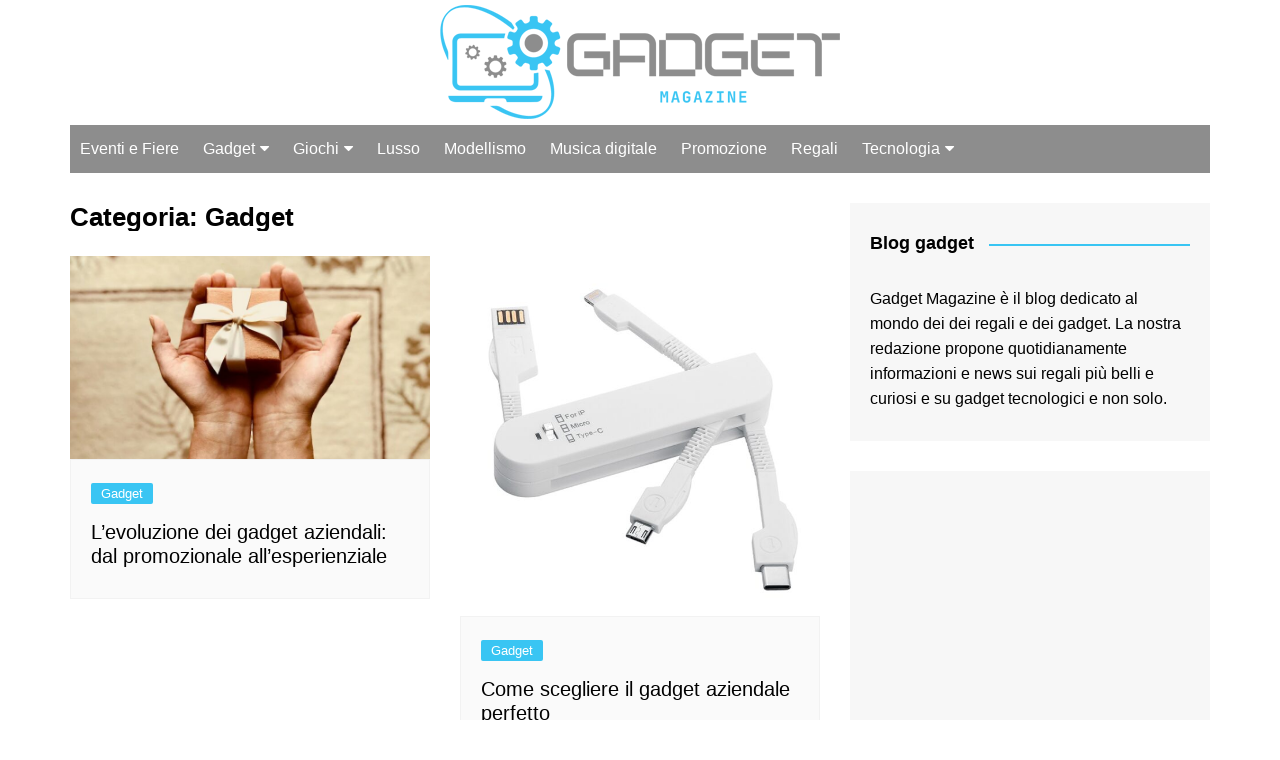

--- FILE ---
content_type: text/html; charset=UTF-8
request_url: https://gadgetmagazine.it/category/gadget/
body_size: 11383
content:
		<!doctype html>
		<html lang="it-IT">
				<head>
			<meta charset="UTF-8">
			<meta name="viewport" content="width=device-width, initial-scale=1">
			<link rel="profile" href="https://gmpg.org/xfn/11">
			<title>Gadget &#8211; Gadget Magazine</title>
<meta name='robots' content='max-image-preview:large' />
<link rel="alternate" type="application/rss+xml" title="Gadget Magazine &raquo; Feed" href="https://gadgetmagazine.it/feed/" />
<link rel="alternate" type="application/rss+xml" title="Gadget Magazine &raquo; Gadget Feed della categoria" href="https://gadgetmagazine.it/category/gadget/feed/" />
<style id='wp-img-auto-sizes-contain-inline-css' type='text/css'>
img:is([sizes=auto i],[sizes^="auto," i]){contain-intrinsic-size:3000px 1500px}
/*# sourceURL=wp-img-auto-sizes-contain-inline-css */
</style>
<style id='wp-emoji-styles-inline-css' type='text/css'>

	img.wp-smiley, img.emoji {
		display: inline !important;
		border: none !important;
		box-shadow: none !important;
		height: 1em !important;
		width: 1em !important;
		margin: 0 0.07em !important;
		vertical-align: -0.1em !important;
		background: none !important;
		padding: 0 !important;
	}
/*# sourceURL=wp-emoji-styles-inline-css */
</style>
<style id='wp-block-library-inline-css' type='text/css'>
:root{--wp-block-synced-color:#7a00df;--wp-block-synced-color--rgb:122,0,223;--wp-bound-block-color:var(--wp-block-synced-color);--wp-editor-canvas-background:#ddd;--wp-admin-theme-color:#007cba;--wp-admin-theme-color--rgb:0,124,186;--wp-admin-theme-color-darker-10:#006ba1;--wp-admin-theme-color-darker-10--rgb:0,107,160.5;--wp-admin-theme-color-darker-20:#005a87;--wp-admin-theme-color-darker-20--rgb:0,90,135;--wp-admin-border-width-focus:2px}@media (min-resolution:192dpi){:root{--wp-admin-border-width-focus:1.5px}}.wp-element-button{cursor:pointer}:root .has-very-light-gray-background-color{background-color:#eee}:root .has-very-dark-gray-background-color{background-color:#313131}:root .has-very-light-gray-color{color:#eee}:root .has-very-dark-gray-color{color:#313131}:root .has-vivid-green-cyan-to-vivid-cyan-blue-gradient-background{background:linear-gradient(135deg,#00d084,#0693e3)}:root .has-purple-crush-gradient-background{background:linear-gradient(135deg,#34e2e4,#4721fb 50%,#ab1dfe)}:root .has-hazy-dawn-gradient-background{background:linear-gradient(135deg,#faaca8,#dad0ec)}:root .has-subdued-olive-gradient-background{background:linear-gradient(135deg,#fafae1,#67a671)}:root .has-atomic-cream-gradient-background{background:linear-gradient(135deg,#fdd79a,#004a59)}:root .has-nightshade-gradient-background{background:linear-gradient(135deg,#330968,#31cdcf)}:root .has-midnight-gradient-background{background:linear-gradient(135deg,#020381,#2874fc)}:root{--wp--preset--font-size--normal:16px;--wp--preset--font-size--huge:42px}.has-regular-font-size{font-size:1em}.has-larger-font-size{font-size:2.625em}.has-normal-font-size{font-size:var(--wp--preset--font-size--normal)}.has-huge-font-size{font-size:var(--wp--preset--font-size--huge)}.has-text-align-center{text-align:center}.has-text-align-left{text-align:left}.has-text-align-right{text-align:right}.has-fit-text{white-space:nowrap!important}#end-resizable-editor-section{display:none}.aligncenter{clear:both}.items-justified-left{justify-content:flex-start}.items-justified-center{justify-content:center}.items-justified-right{justify-content:flex-end}.items-justified-space-between{justify-content:space-between}.screen-reader-text{border:0;clip-path:inset(50%);height:1px;margin:-1px;overflow:hidden;padding:0;position:absolute;width:1px;word-wrap:normal!important}.screen-reader-text:focus{background-color:#ddd;clip-path:none;color:#444;display:block;font-size:1em;height:auto;left:5px;line-height:normal;padding:15px 23px 14px;text-decoration:none;top:5px;width:auto;z-index:100000}html :where(.has-border-color){border-style:solid}html :where([style*=border-top-color]){border-top-style:solid}html :where([style*=border-right-color]){border-right-style:solid}html :where([style*=border-bottom-color]){border-bottom-style:solid}html :where([style*=border-left-color]){border-left-style:solid}html :where([style*=border-width]){border-style:solid}html :where([style*=border-top-width]){border-top-style:solid}html :where([style*=border-right-width]){border-right-style:solid}html :where([style*=border-bottom-width]){border-bottom-style:solid}html :where([style*=border-left-width]){border-left-style:solid}html :where(img[class*=wp-image-]){height:auto;max-width:100%}:where(figure){margin:0 0 1em}html :where(.is-position-sticky){--wp-admin--admin-bar--position-offset:var(--wp-admin--admin-bar--height,0px)}@media screen and (max-width:600px){html :where(.is-position-sticky){--wp-admin--admin-bar--position-offset:0px}}

/*# sourceURL=wp-block-library-inline-css */
</style><style id='global-styles-inline-css' type='text/css'>
:root{--wp--preset--aspect-ratio--square: 1;--wp--preset--aspect-ratio--4-3: 4/3;--wp--preset--aspect-ratio--3-4: 3/4;--wp--preset--aspect-ratio--3-2: 3/2;--wp--preset--aspect-ratio--2-3: 2/3;--wp--preset--aspect-ratio--16-9: 16/9;--wp--preset--aspect-ratio--9-16: 9/16;--wp--preset--color--black: #000000;--wp--preset--color--cyan-bluish-gray: #abb8c3;--wp--preset--color--white: #ffffff;--wp--preset--color--pale-pink: #f78da7;--wp--preset--color--vivid-red: #cf2e2e;--wp--preset--color--luminous-vivid-orange: #ff6900;--wp--preset--color--luminous-vivid-amber: #fcb900;--wp--preset--color--light-green-cyan: #7bdcb5;--wp--preset--color--vivid-green-cyan: #00d084;--wp--preset--color--pale-cyan-blue: #8ed1fc;--wp--preset--color--vivid-cyan-blue: #0693e3;--wp--preset--color--vivid-purple: #9b51e0;--wp--preset--gradient--vivid-cyan-blue-to-vivid-purple: linear-gradient(135deg,rgb(6,147,227) 0%,rgb(155,81,224) 100%);--wp--preset--gradient--light-green-cyan-to-vivid-green-cyan: linear-gradient(135deg,rgb(122,220,180) 0%,rgb(0,208,130) 100%);--wp--preset--gradient--luminous-vivid-amber-to-luminous-vivid-orange: linear-gradient(135deg,rgb(252,185,0) 0%,rgb(255,105,0) 100%);--wp--preset--gradient--luminous-vivid-orange-to-vivid-red: linear-gradient(135deg,rgb(255,105,0) 0%,rgb(207,46,46) 100%);--wp--preset--gradient--very-light-gray-to-cyan-bluish-gray: linear-gradient(135deg,rgb(238,238,238) 0%,rgb(169,184,195) 100%);--wp--preset--gradient--cool-to-warm-spectrum: linear-gradient(135deg,rgb(74,234,220) 0%,rgb(151,120,209) 20%,rgb(207,42,186) 40%,rgb(238,44,130) 60%,rgb(251,105,98) 80%,rgb(254,248,76) 100%);--wp--preset--gradient--blush-light-purple: linear-gradient(135deg,rgb(255,206,236) 0%,rgb(152,150,240) 100%);--wp--preset--gradient--blush-bordeaux: linear-gradient(135deg,rgb(254,205,165) 0%,rgb(254,45,45) 50%,rgb(107,0,62) 100%);--wp--preset--gradient--luminous-dusk: linear-gradient(135deg,rgb(255,203,112) 0%,rgb(199,81,192) 50%,rgb(65,88,208) 100%);--wp--preset--gradient--pale-ocean: linear-gradient(135deg,rgb(255,245,203) 0%,rgb(182,227,212) 50%,rgb(51,167,181) 100%);--wp--preset--gradient--electric-grass: linear-gradient(135deg,rgb(202,248,128) 0%,rgb(113,206,126) 100%);--wp--preset--gradient--midnight: linear-gradient(135deg,rgb(2,3,129) 0%,rgb(40,116,252) 100%);--wp--preset--font-size--small: 16px;--wp--preset--font-size--medium: 28px;--wp--preset--font-size--large: 32px;--wp--preset--font-size--x-large: 42px;--wp--preset--font-size--larger: 38px;--wp--preset--spacing--20: 0.44rem;--wp--preset--spacing--30: 0.67rem;--wp--preset--spacing--40: 1rem;--wp--preset--spacing--50: 1.5rem;--wp--preset--spacing--60: 2.25rem;--wp--preset--spacing--70: 3.38rem;--wp--preset--spacing--80: 5.06rem;--wp--preset--shadow--natural: 6px 6px 9px rgba(0, 0, 0, 0.2);--wp--preset--shadow--deep: 12px 12px 50px rgba(0, 0, 0, 0.4);--wp--preset--shadow--sharp: 6px 6px 0px rgba(0, 0, 0, 0.2);--wp--preset--shadow--outlined: 6px 6px 0px -3px rgb(255, 255, 255), 6px 6px rgb(0, 0, 0);--wp--preset--shadow--crisp: 6px 6px 0px rgb(0, 0, 0);}:where(.is-layout-flex){gap: 0.5em;}:where(.is-layout-grid){gap: 0.5em;}body .is-layout-flex{display: flex;}.is-layout-flex{flex-wrap: wrap;align-items: center;}.is-layout-flex > :is(*, div){margin: 0;}body .is-layout-grid{display: grid;}.is-layout-grid > :is(*, div){margin: 0;}:where(.wp-block-columns.is-layout-flex){gap: 2em;}:where(.wp-block-columns.is-layout-grid){gap: 2em;}:where(.wp-block-post-template.is-layout-flex){gap: 1.25em;}:where(.wp-block-post-template.is-layout-grid){gap: 1.25em;}.has-black-color{color: var(--wp--preset--color--black) !important;}.has-cyan-bluish-gray-color{color: var(--wp--preset--color--cyan-bluish-gray) !important;}.has-white-color{color: var(--wp--preset--color--white) !important;}.has-pale-pink-color{color: var(--wp--preset--color--pale-pink) !important;}.has-vivid-red-color{color: var(--wp--preset--color--vivid-red) !important;}.has-luminous-vivid-orange-color{color: var(--wp--preset--color--luminous-vivid-orange) !important;}.has-luminous-vivid-amber-color{color: var(--wp--preset--color--luminous-vivid-amber) !important;}.has-light-green-cyan-color{color: var(--wp--preset--color--light-green-cyan) !important;}.has-vivid-green-cyan-color{color: var(--wp--preset--color--vivid-green-cyan) !important;}.has-pale-cyan-blue-color{color: var(--wp--preset--color--pale-cyan-blue) !important;}.has-vivid-cyan-blue-color{color: var(--wp--preset--color--vivid-cyan-blue) !important;}.has-vivid-purple-color{color: var(--wp--preset--color--vivid-purple) !important;}.has-black-background-color{background-color: var(--wp--preset--color--black) !important;}.has-cyan-bluish-gray-background-color{background-color: var(--wp--preset--color--cyan-bluish-gray) !important;}.has-white-background-color{background-color: var(--wp--preset--color--white) !important;}.has-pale-pink-background-color{background-color: var(--wp--preset--color--pale-pink) !important;}.has-vivid-red-background-color{background-color: var(--wp--preset--color--vivid-red) !important;}.has-luminous-vivid-orange-background-color{background-color: var(--wp--preset--color--luminous-vivid-orange) !important;}.has-luminous-vivid-amber-background-color{background-color: var(--wp--preset--color--luminous-vivid-amber) !important;}.has-light-green-cyan-background-color{background-color: var(--wp--preset--color--light-green-cyan) !important;}.has-vivid-green-cyan-background-color{background-color: var(--wp--preset--color--vivid-green-cyan) !important;}.has-pale-cyan-blue-background-color{background-color: var(--wp--preset--color--pale-cyan-blue) !important;}.has-vivid-cyan-blue-background-color{background-color: var(--wp--preset--color--vivid-cyan-blue) !important;}.has-vivid-purple-background-color{background-color: var(--wp--preset--color--vivid-purple) !important;}.has-black-border-color{border-color: var(--wp--preset--color--black) !important;}.has-cyan-bluish-gray-border-color{border-color: var(--wp--preset--color--cyan-bluish-gray) !important;}.has-white-border-color{border-color: var(--wp--preset--color--white) !important;}.has-pale-pink-border-color{border-color: var(--wp--preset--color--pale-pink) !important;}.has-vivid-red-border-color{border-color: var(--wp--preset--color--vivid-red) !important;}.has-luminous-vivid-orange-border-color{border-color: var(--wp--preset--color--luminous-vivid-orange) !important;}.has-luminous-vivid-amber-border-color{border-color: var(--wp--preset--color--luminous-vivid-amber) !important;}.has-light-green-cyan-border-color{border-color: var(--wp--preset--color--light-green-cyan) !important;}.has-vivid-green-cyan-border-color{border-color: var(--wp--preset--color--vivid-green-cyan) !important;}.has-pale-cyan-blue-border-color{border-color: var(--wp--preset--color--pale-cyan-blue) !important;}.has-vivid-cyan-blue-border-color{border-color: var(--wp--preset--color--vivid-cyan-blue) !important;}.has-vivid-purple-border-color{border-color: var(--wp--preset--color--vivid-purple) !important;}.has-vivid-cyan-blue-to-vivid-purple-gradient-background{background: var(--wp--preset--gradient--vivid-cyan-blue-to-vivid-purple) !important;}.has-light-green-cyan-to-vivid-green-cyan-gradient-background{background: var(--wp--preset--gradient--light-green-cyan-to-vivid-green-cyan) !important;}.has-luminous-vivid-amber-to-luminous-vivid-orange-gradient-background{background: var(--wp--preset--gradient--luminous-vivid-amber-to-luminous-vivid-orange) !important;}.has-luminous-vivid-orange-to-vivid-red-gradient-background{background: var(--wp--preset--gradient--luminous-vivid-orange-to-vivid-red) !important;}.has-very-light-gray-to-cyan-bluish-gray-gradient-background{background: var(--wp--preset--gradient--very-light-gray-to-cyan-bluish-gray) !important;}.has-cool-to-warm-spectrum-gradient-background{background: var(--wp--preset--gradient--cool-to-warm-spectrum) !important;}.has-blush-light-purple-gradient-background{background: var(--wp--preset--gradient--blush-light-purple) !important;}.has-blush-bordeaux-gradient-background{background: var(--wp--preset--gradient--blush-bordeaux) !important;}.has-luminous-dusk-gradient-background{background: var(--wp--preset--gradient--luminous-dusk) !important;}.has-pale-ocean-gradient-background{background: var(--wp--preset--gradient--pale-ocean) !important;}.has-electric-grass-gradient-background{background: var(--wp--preset--gradient--electric-grass) !important;}.has-midnight-gradient-background{background: var(--wp--preset--gradient--midnight) !important;}.has-small-font-size{font-size: var(--wp--preset--font-size--small) !important;}.has-medium-font-size{font-size: var(--wp--preset--font-size--medium) !important;}.has-large-font-size{font-size: var(--wp--preset--font-size--large) !important;}.has-x-large-font-size{font-size: var(--wp--preset--font-size--x-large) !important;}
/*# sourceURL=global-styles-inline-css */
</style>

<style id='classic-theme-styles-inline-css' type='text/css'>
/*! This file is auto-generated */
.wp-block-button__link{color:#fff;background-color:#32373c;border-radius:9999px;box-shadow:none;text-decoration:none;padding:calc(.667em + 2px) calc(1.333em + 2px);font-size:1.125em}.wp-block-file__button{background:#32373c;color:#fff;text-decoration:none}
/*# sourceURL=/wp-includes/css/classic-themes.min.css */
</style>
<link rel='stylesheet' id='cream-magazine-style-css' href='https://gadgetmagazine.it/wp-content/themes/cream-magazine/style.css?ver=2.1.7' type='text/css' media='all' />
<link rel='stylesheet' id='fontAwesome-4-css' href='https://gadgetmagazine.it/wp-content/themes/cream-magazine/assets/dist/fonts/fontAwesome/fontAwesome.min.css?ver=2.1.7' type='text/css' media='all' />
<link rel='stylesheet' id='feather-icons-css' href='https://gadgetmagazine.it/wp-content/themes/cream-magazine/assets/dist/fonts/feather/feather.min.css?ver=2.1.7' type='text/css' media='all' />
<link rel='stylesheet' id='cream-magazine-main-css' href='https://gadgetmagazine.it/wp-content/themes/cream-magazine/assets/dist/css/main.css?ver=2.1.7' type='text/css' media='all' />
<script type="text/javascript" src="https://gadgetmagazine.it/wp-includes/js/jquery/jquery.min.js?ver=3.7.1" id="jquery-core-js"></script>
<script type="text/javascript" src="https://gadgetmagazine.it/wp-includes/js/jquery/jquery-migrate.min.js?ver=3.4.1" id="jquery-migrate-js"></script>
<link rel="https://api.w.org/" href="https://gadgetmagazine.it/wp-json/" /><link rel="alternate" title="JSON" type="application/json" href="https://gadgetmagazine.it/wp-json/wp/v2/categories/4" /><link rel="EditURI" type="application/rsd+xml" title="RSD" href="https://gadgetmagazine.it/xmlrpc.php?rsd" />
<meta name="generator" content="WordPress 6.9" />
<style>a:hover{text-decoration:none !important;}button,input[type="button"],input[type="reset"],input[type="submit"],.primary-navigation > ul > li.home-btn,.cm_header_lay_three .primary-navigation > ul > li.home-btn,.news_ticker_wrap .ticker_head,#toTop,.section-title h2::after,.sidebar-widget-area .widget .widget-title h2::after,.footer-widget-container .widget .widget-title h2::after,#comments div#respond h3#reply-title::after,#comments h2.comments-title:after,.post_tags a,.owl-carousel .owl-nav button.owl-prev,.owl-carousel .owl-nav button.owl-next,.cm_author_widget .author-detail-link a,.error_foot form input[type="submit"],.widget_search form input[type="submit"],.header-search-container input[type="submit"],.trending_widget_carousel .owl-dots button.owl-dot,.pagination .page-numbers.current,.post-navigation .nav-links .nav-previous a,.post-navigation .nav-links .nav-next a,#comments form input[type="submit"],footer .widget.widget_search form input[type="submit"]:hover,.widget_product_search .woocommerce-product-search button[type="submit"],.woocommerce ul.products li.product .button,.woocommerce .woocommerce-pagination ul.page-numbers li span.current,.woocommerce .product div.summary .cart button.single_add_to_cart_button,.woocommerce .product div.woocommerce-tabs div.panel #reviews #review_form_wrapper .comment-form p.form-submit .submit,.woocommerce .product section.related > h2::after,.woocommerce .cart .button:hover,.woocommerce .cart .button:focus,.woocommerce .cart input.button:hover,.woocommerce .cart input.button:focus,.woocommerce #respond input#submit:hover,.woocommerce #respond input#submit:focus,.woocommerce button.button:hover,.woocommerce button.button:focus,.woocommerce input.button:hover,.woocommerce input.button:focus,.woocommerce #respond input#submit.alt:hover,.woocommerce a.button.alt:hover,.woocommerce button.button.alt:hover,.woocommerce input.button.alt:hover,.woocommerce a.remove:hover,.woocommerce-account .woocommerce-MyAccount-navigation ul li.is-active a,.woocommerce a.button:hover,.woocommerce a.button:focus,.widget_product_tag_cloud .tagcloud a:hover,.widget_product_tag_cloud .tagcloud a:focus,.woocommerce .widget_price_filter .price_slider_wrapper .ui-slider .ui-slider-handle,.error_page_top_portion,.primary-navigation ul li a span.menu-item-description{background-color:#39c5f3}a:hover,.post_title h2 a:hover,.post_title h2 a:focus,.post_meta li a:hover,.post_meta li a:focus,ul.social-icons li a[href*=".com"]:hover::before,.ticker_carousel .owl-nav button.owl-prev i,.ticker_carousel .owl-nav button.owl-next i,.news_ticker_wrap .ticker_items .item a:hover,.news_ticker_wrap .ticker_items .item a:focus,.cm_banner .post_title h2 a:hover,.cm_banner .post_meta li a:hover,.cm_middle_post_widget_one .post_title h2 a:hover,.cm_middle_post_widget_one .post_meta li a:hover,.cm_middle_post_widget_three .post_thumb .post-holder a:hover,.cm_middle_post_widget_three .post_thumb .post-holder a:focus,.cm_middle_post_widget_six .middle_widget_six_carousel .item .card .card_content a:hover,.cm_middle_post_widget_six .middle_widget_six_carousel .item .card .card_content a:focus,.cm_post_widget_twelve .card .post-holder a:hover,.cm_post_widget_twelve .card .post-holder a:focus,.cm_post_widget_seven .card .card_content a:hover,.cm_post_widget_seven .card .card_content a:focus,.copyright_section a:hover,.footer_nav ul li a:hover,.breadcrumb ul li:last-child span,.pagination .page-numbers:hover,#comments ol.comment-list li article footer.comment-meta .comment-metadata span.edit-link a:hover,#comments ol.comment-list li article .reply a:hover,.social-share ul li a:hover,ul.social-icons li a:hover,ul.social-icons li a:focus,.woocommerce ul.products li.product a:hover,.woocommerce ul.products li.product .price,.woocommerce .woocommerce-pagination ul.page-numbers li a.page-numbers:hover,.woocommerce div.product p.price,.woocommerce div.product span.price,.video_section .video_details .post_title h2 a:hover,.primary-navigation.dark li a:hover,footer .footer_inner a:hover,.footer-widget-container ul.post_meta li:hover span,.footer-widget-container ul.post_meta li:hover a,ul.post_meta li a:hover,.cm-post-widget-two .big-card .post-holder .post_title h2 a:hover,.cm-post-widget-two .big-card .post_meta li a:hover,.copyright_section .copyrights a,.breadcrumb ul li a:hover,.breadcrumb ul li a:hover span{color:#39c5f3}.ticker_carousel .owl-nav button.owl-prev,.ticker_carousel .owl-nav button.owl-next,.error_foot form input[type="submit"],.widget_search form input[type="submit"],.pagination .page-numbers:hover,#comments form input[type="submit"],.social-share ul li a:hover,.header-search-container .search-form-entry,.widget_product_search .woocommerce-product-search button[type="submit"],.woocommerce .woocommerce-pagination ul.page-numbers li span.current,.woocommerce .woocommerce-pagination ul.page-numbers li a.page-numbers:hover,.woocommerce a.remove:hover,.ticker_carousel .owl-nav button.owl-prev:hover,.ticker_carousel .owl-nav button.owl-next:hover,footer .widget.widget_search form input[type="submit"]:hover,.trending_widget_carousel .owl-dots button.owl-dot,.the_content blockquote,.widget_tag_cloud .tagcloud a:hover{border-color:#39c5f3}header .mask{background-color:#ffffff;}.site-description{color:#000000;}body{font-family:Arial,sans-serif;font-weight:inherit;}h1,h2,h3,h4,h5,h6,.site-title{font-family:Arial,sans-serif;font-weight:inherit;}.entry_cats ul.post-categories li a{background-color:#39c5f3;color:#fff;}.entry_cats ul.post-categories li a:hover{background-color:#010101;color:#fff;}.the_content a{color:#39c5f3;}.the_content a:hover{color:#010101;}.post-display-grid .card_content .cm-post-excerpt{margin-top:15px;}</style>		<style type="text/css">
							.site-title,
				.site-description {
					position: absolute;
					clip: rect(1px, 1px, 1px, 1px);
				}
						</style>
				<style type="text/css" id="wp-custom-css">
			.cm_header-five .top-header .logo-container {
    margin-bottom: 1px;
    padding: 5px;
    
}

.primary-navigation.dark, .primary-navigation.dark ul ul {
    background: #8d8d8d;
}		</style>
				</head>
				<body data-rsssl=1 class="archive category category-gadget category-4 wp-custom-logo wp-embed-responsive wp-theme-cream-magazine hfeed right-sidebar">
						<a class="skip-link screen-reader-text" href="#content">Salta al contenuto</a>
				<div class="page-wrapper">
		<header class="general-header cm_header-five">
			<div class="top-header" >
				<div class="logo-container">
					<div class="logo">
			<a href="https://gadgetmagazine.it/" class="custom-logo-link" rel="home"><img width="400" height="114" src="https://gadgetmagazine.it/wp-content/uploads/2024/03/gadgetmagazine-1.png" class="custom-logo" alt="Gadget Magazine" decoding="async" srcset="https://gadgetmagazine.it/wp-content/uploads/2024/03/gadgetmagazine-1.png 400w, https://gadgetmagazine.it/wp-content/uploads/2024/03/gadgetmagazine-1-300x86.png 300w" sizes="(max-width: 400px) 100vw, 400px" /></a>		</div><!-- .logo -->
				</div><!-- .logo-container -->
		<div class="mask"></div><!-- .mask -->
	</div><!-- .top-header -->
	<div class="navigation-container">
		<div class="cm-container">
			<nav class="main-navigation">
				<div id="main-nav" class="primary-navigation">
					<ul id="menu-main-menu" class=""><li id="menu-item-237" class="menu-item menu-item-type-taxonomy menu-item-object-category menu-item-237"><a href="https://gadgetmagazine.it/category/eventi-e-fiere/">Eventi e Fiere</a></li>
<li id="menu-item-239" class="menu-item menu-item-type-taxonomy menu-item-object-category current-menu-item menu-item-has-children menu-item-239"><a href="https://gadgetmagazine.it/category/gadget/" aria-current="page">Gadget</a>
<ul class="sub-menu">
	<li id="menu-item-240" class="menu-item menu-item-type-taxonomy menu-item-object-category menu-item-240"><a href="https://gadgetmagazine.it/category/gadget-eventi/">Gadget Eventi</a></li>
</ul>
</li>
<li id="menu-item-242" class="menu-item menu-item-type-taxonomy menu-item-object-category menu-item-has-children menu-item-242"><a href="https://gadgetmagazine.it/category/giochi/">Giochi</a>
<ul class="sub-menu">
	<li id="menu-item-241" class="menu-item menu-item-type-taxonomy menu-item-object-category menu-item-241"><a href="https://gadgetmagazine.it/category/giocattoli/">Giocattoli</a></li>
</ul>
</li>
<li id="menu-item-243" class="menu-item menu-item-type-taxonomy menu-item-object-category menu-item-243"><a href="https://gadgetmagazine.it/category/lusso/">Lusso</a></li>
<li id="menu-item-244" class="menu-item menu-item-type-taxonomy menu-item-object-category menu-item-244"><a href="https://gadgetmagazine.it/category/modellismo/">Modellismo</a></li>
<li id="menu-item-245" class="menu-item menu-item-type-taxonomy menu-item-object-category menu-item-245"><a href="https://gadgetmagazine.it/category/musica-digitale/">Musica digitale</a></li>
<li id="menu-item-247" class="menu-item menu-item-type-taxonomy menu-item-object-category menu-item-247"><a href="https://gadgetmagazine.it/category/promozione/">Promozione</a></li>
<li id="menu-item-248" class="menu-item menu-item-type-taxonomy menu-item-object-category menu-item-248"><a href="https://gadgetmagazine.it/category/regali/">Regali</a></li>
<li id="menu-item-249" class="menu-item menu-item-type-taxonomy menu-item-object-category menu-item-has-children menu-item-249"><a href="https://gadgetmagazine.it/category/tecnologia/">Tecnologia</a>
<ul class="sub-menu">
	<li id="menu-item-238" class="menu-item menu-item-type-taxonomy menu-item-object-category menu-item-238"><a href="https://gadgetmagazine.it/category/fotocamere/">Fotocamere</a></li>
	<li id="menu-item-246" class="menu-item menu-item-type-taxonomy menu-item-object-category menu-item-246"><a href="https://gadgetmagazine.it/category/nokia/">Nokia</a></li>
</ul>
</li>
</ul>				</div><!-- #main-nav.primary-navigation -->
				<div class="header-search-container">
				<div class="search-form-entry">
					<form role="search" class="cm-search-form" method="get" action="https://gadgetmagazine.it/"><input type="search" name="s" placeholder="Cerca..." value="" ><button type="submit" class="cm-submit-btn"><i class="feather icon-search"></i></button></form>				</div><!-- // search-form-entry -->
			</div><!-- .search-container -->
			</nav><!-- .main-navigation -->
		</div><!-- .cm-container -->
	</div><!-- .navigation-container -->
</header><!-- .general-header.cm_header-five -->
<div id="content" class="site-content">
	<div class="cm-container">
	<div class="inner-page-wrapper">
		<div id="primary" class="content-area">
			<main id="main" class="site-main">
				<div class="cm_archive_page">
										<div class="archive-container">
						<div class="row">
							<div class="cm-col-lg-8 cm-col-12 sticky_portion">
								<div class="content-entry">
																			<section class="list_page_iner">
											<div class="section-title">
												<h1>Categoria: <span>Gadget</span></h1>											</div><!-- .section-title -->
											<div class="list_entry">
												<section class="post-display-grid">
													<div class="section_inner">
														<div class="row">
															<div class="cm-col-lg-6 cm-col-md-6 cm-col-12">
	<article id="post-661" class="grid-post-holder post-661 post type-post status-publish format-standard has-post-thumbnail hentry category-gadget tag-gadget-aziendali">
		<div class="card">
							<div class="post_thumb">
							<a href="https://gadgetmagazine.it/levoluzione-dei-gadget-aziendali-dal-promozionale-allesperienziale/">
			<figure class="imghover">
				<img width="800" height="450" src="https://gadgetmagazine.it/wp-content/uploads/2024/07/0-800x450.jpg" class="attachment-cream-magazine-thumbnail-2 size-cream-magazine-thumbnail-2 wp-post-image" alt="L&#8217;evoluzione dei gadget aziendali: dal promozionale all&#8217;esperienziale" decoding="async" fetchpriority="high" />			</figure>
		</a>
						</div>
							<div class="card_content">
								<div class="entry_cats">
					<ul class="post-categories">
	<li><a href="https://gadgetmagazine.it/category/gadget/" rel="category tag">Gadget</a></li></ul>				</div><!-- .entry_cats -->
								<div class="post_title">
					<h2><a href="https://gadgetmagazine.it/levoluzione-dei-gadget-aziendali-dal-promozionale-allesperienziale/">L&#8217;evoluzione dei gadget aziendali: dal promozionale all&#8217;esperienziale</a></h2>
				</div><!-- .post_title -->
							<div class="cm-post-meta">
				<ul class="post_meta">
									</ul><!-- .post_meta -->
			</div><!-- .meta -->
			 
							</div><!-- .card_content -->
		</div><!-- .card -->
	</article><!-- #post-661 -->
</div><!-- .col -->
<div class="cm-col-lg-6 cm-col-md-6 cm-col-12">
	<article id="post-217" class="grid-post-holder post-217 post type-post status-publish format-standard has-post-thumbnail hentry category-gadget tag-gadget-aziendali">
		<div class="card">
							<div class="post_thumb">
							<a href="https://gadgetmagazine.it/come-scegliere-il-gadget-aziendale-perfetto/">
			<figure class="imghover">
				<img width="450" height="450" src="https://gadgetmagazine.it/wp-content/uploads/2021/12/Gadget-elettronico.jpg" class="attachment-cream-magazine-thumbnail-2 size-cream-magazine-thumbnail-2 wp-post-image" alt="Come scegliere il gadget aziendale perfetto" decoding="async" srcset="https://gadgetmagazine.it/wp-content/uploads/2021/12/Gadget-elettronico.jpg 700w, https://gadgetmagazine.it/wp-content/uploads/2021/12/Gadget-elettronico-300x300.jpg 300w, https://gadgetmagazine.it/wp-content/uploads/2021/12/Gadget-elettronico-150x150.jpg 150w, https://gadgetmagazine.it/wp-content/uploads/2021/12/Gadget-elettronico-624x624.jpg 624w" sizes="(max-width: 450px) 100vw, 450px" />			</figure>
		</a>
						</div>
							<div class="card_content">
								<div class="entry_cats">
					<ul class="post-categories">
	<li><a href="https://gadgetmagazine.it/category/gadget/" rel="category tag">Gadget</a></li></ul>				</div><!-- .entry_cats -->
								<div class="post_title">
					<h2><a href="https://gadgetmagazine.it/come-scegliere-il-gadget-aziendale-perfetto/">Come scegliere il gadget aziendale perfetto</a></h2>
				</div><!-- .post_title -->
							<div class="cm-post-meta">
				<ul class="post_meta">
									</ul><!-- .post_meta -->
			</div><!-- .meta -->
			 
							</div><!-- .card_content -->
		</div><!-- .card -->
	</article><!-- #post-217 -->
</div><!-- .col -->
<div class="cm-col-lg-6 cm-col-md-6 cm-col-12">
	<article id="post-210" class="grid-post-holder post-210 post type-post status-publish format-standard has-post-thumbnail hentry category-gadget tag-gadget-personalizzati">
		<div class="card">
							<div class="post_thumb">
							<a href="https://gadgetmagazine.it/la-vera-risorsa-di-ogni-azienda-sono-i-gadget-personalizzati/">
			<figure class="imghover">
				<img width="675" height="450" src="https://gadgetmagazine.it/wp-content/uploads/2021/09/gadget.jpeg" class="attachment-cream-magazine-thumbnail-2 size-cream-magazine-thumbnail-2 wp-post-image" alt="La vera risorsa di ogni azienda? Sono i gadget personalizzati" decoding="async" srcset="https://gadgetmagazine.it/wp-content/uploads/2021/09/gadget.jpeg 1200w, https://gadgetmagazine.it/wp-content/uploads/2021/09/gadget-300x200.jpeg 300w, https://gadgetmagazine.it/wp-content/uploads/2021/09/gadget-1024x683.jpeg 1024w, https://gadgetmagazine.it/wp-content/uploads/2021/09/gadget-768x512.jpeg 768w, https://gadgetmagazine.it/wp-content/uploads/2021/09/gadget-624x416.jpeg 624w" sizes="(max-width: 675px) 100vw, 675px" />			</figure>
		</a>
						</div>
							<div class="card_content">
								<div class="entry_cats">
					<ul class="post-categories">
	<li><a href="https://gadgetmagazine.it/category/gadget/" rel="category tag">Gadget</a></li></ul>				</div><!-- .entry_cats -->
								<div class="post_title">
					<h2><a href="https://gadgetmagazine.it/la-vera-risorsa-di-ogni-azienda-sono-i-gadget-personalizzati/">La vera risorsa di ogni azienda? Sono i gadget personalizzati</a></h2>
				</div><!-- .post_title -->
							<div class="cm-post-meta">
				<ul class="post_meta">
									</ul><!-- .post_meta -->
			</div><!-- .meta -->
			 
							</div><!-- .card_content -->
		</div><!-- .card -->
	</article><!-- #post-210 -->
</div><!-- .col -->
<div class="cm-col-lg-6 cm-col-md-6 cm-col-12">
	<article id="post-203" class="grid-post-holder post-203 post type-post status-publish format-standard has-post-thumbnail hentry category-gadget tag-personalizzare-un-bracciale">
		<div class="card">
							<div class="post_thumb">
							<a href="https://gadgetmagazine.it/5-idee-per-personalizzare-un-bracciale/">
			<figure class="imghover">
				<img width="339" height="450" src="https://gadgetmagazine.it/wp-content/uploads/2021/03/braccialetto-acciaio-con-finiture-nere-22.jpg" class="attachment-cream-magazine-thumbnail-2 size-cream-magazine-thumbnail-2 wp-post-image" alt="5 Idee per personalizzare un bracciale" decoding="async" loading="lazy" srcset="https://gadgetmagazine.it/wp-content/uploads/2021/03/braccialetto-acciaio-con-finiture-nere-22.jpg 445w, https://gadgetmagazine.it/wp-content/uploads/2021/03/braccialetto-acciaio-con-finiture-nere-22-226x300.jpg 226w" sizes="auto, (max-width: 339px) 100vw, 339px" />			</figure>
		</a>
						</div>
							<div class="card_content">
								<div class="entry_cats">
					<ul class="post-categories">
	<li><a href="https://gadgetmagazine.it/category/gadget/" rel="category tag">Gadget</a></li></ul>				</div><!-- .entry_cats -->
								<div class="post_title">
					<h2><a href="https://gadgetmagazine.it/5-idee-per-personalizzare-un-bracciale/">5 Idee per personalizzare un bracciale</a></h2>
				</div><!-- .post_title -->
							<div class="cm-post-meta">
				<ul class="post_meta">
									</ul><!-- .post_meta -->
			</div><!-- .meta -->
			 
							</div><!-- .card_content -->
		</div><!-- .card -->
	</article><!-- #post-203 -->
</div><!-- .col -->
														</div><!-- .row -->
													</div><!-- .section_inner -->
												</section><!-- .cm-post-widget-three -->
											</div><!-- .list_entry -->
										</section><!-- .section list -->
													<div class="pagination">
				
	<nav class="navigation pagination" aria-label="Paginazione degli articoli">
		<h2 class="screen-reader-text">Paginazione degli articoli</h2>
		<div class="nav-links"><span aria-current="page" class="page-numbers current">1</span>
<a class="page-numbers" href="https://gadgetmagazine.it/category/gadget/page/2/">2</a>
<a class="page-numbers" href="https://gadgetmagazine.it/category/gadget/page/3/">3</a>
<span class="page-numbers dots">&hellip;</span>
<a class="page-numbers" href="https://gadgetmagazine.it/category/gadget/page/7/">7</a>
<a class="next page-numbers" href="https://gadgetmagazine.it/category/gadget/page/2/">Successivo</a></div>
	</nav>			</div>
											</div><!-- .content-entry -->
							</div>
							<div class="cm-col-lg-4 cm-col-12 sticky_portion">
	<aside id="secondary" class="sidebar-widget-area">
		<div id="text-3" class="widget widget_text"><div class="widget-title"><h2>Blog gadget</h2></div>			<div class="textwidget">Gadget Magazine è il blog dedicato al mondo dei dei regali e dei  gadget. La nostra redazione propone quotidianamente informazioni e news sui regali più belli e curiosi e su gadget tecnologici e non solo.</div>
		</div><div id="text-7" class="widget widget_text">			<div class="textwidget"><iframe src="https://www.facebook.com/plugins/likebox.php?href=http%3A%2F%2Fwww.facebook.com%2Fpages%2FMagazine-Blog-Network%2F143596655671591%3Fref%3Dsgm&amp;width=250&amp;colorscheme=light&amp;connections=10&amp;stream=false&amp;header=true&amp;height=287" scrolling="no" frameborder="0" style="border:none; overflow:hidden; width:100%; height:287px;" allowTransparency="true"></iframe></div>
		</div><div id="text-4" class="widget widget_text">			<div class="textwidget"></div>
		</div><div id="categories-3" class="widget widget_categories"><div class="widget-title"><h2>gadget CATEGORIE</h2></div>
			<ul>
					<li class="cat-item cat-item-33"><a href="https://gadgetmagazine.it/category/enogastronomia/">Enogastronomia</a>
</li>
	<li class="cat-item cat-item-56"><a href="https://gadgetmagazine.it/category/eventi-e-fiere/">Eventi e Fiere</a>
</li>
	<li class="cat-item cat-item-3"><a href="https://gadgetmagazine.it/category/fotocamere/">Fotocamere</a>
</li>
	<li class="cat-item cat-item-4 current-cat"><a aria-current="page" href="https://gadgetmagazine.it/category/gadget/">Gadget</a>
</li>
	<li class="cat-item cat-item-13"><a href="https://gadgetmagazine.it/category/gadget-eventi/">Gadget Eventi</a>
</li>
	<li class="cat-item cat-item-42"><a href="https://gadgetmagazine.it/category/giocattoli/">Giocattoli</a>
</li>
	<li class="cat-item cat-item-64"><a href="https://gadgetmagazine.it/category/giochi/">Giochi</a>
</li>
	<li class="cat-item cat-item-20"><a href="https://gadgetmagazine.it/category/lusso/">Lusso</a>
</li>
	<li class="cat-item cat-item-104"><a href="https://gadgetmagazine.it/category/modellismo/">Modellismo</a>
</li>
	<li class="cat-item cat-item-8"><a href="https://gadgetmagazine.it/category/musica-digitale/">Musica digitale</a>
</li>
	<li class="cat-item cat-item-7"><a href="https://gadgetmagazine.it/category/nokia/">Nokia</a>
</li>
	<li class="cat-item cat-item-86"><a href="https://gadgetmagazine.it/category/promozione/">Promozione</a>
</li>
	<li class="cat-item cat-item-19"><a href="https://gadgetmagazine.it/category/regali/">Regali</a>
</li>
	<li class="cat-item cat-item-58"><a href="https://gadgetmagazine.it/category/tecnologia/">Tecnologia</a>
</li>
	<li class="cat-item cat-item-1"><a href="https://gadgetmagazine.it/category/uncategorized/">Uncategorized</a>
</li>
			</ul>

			</div><div id="linkcat-2" class="widget widget_links"><div class="widget-title"><h2>Risorse utili</h2></div>
	<ul class='xoxo blogroll'>
<li><a href="http://www.youtube.com/user/IDCOOKSOLAR" title="Accendini Solari">Accendini Solari</a></li>
<li><a href="http://www.xbox.com" title="Xbox">Xbox</a></li>

	</ul>
</div>

		<div id="recent-posts-3" class="widget widget_recent_entries">
		<div class="widget-title"><h2>gadget ARTICOLI</h2></div>
		<ul>
											<li>
					<a href="https://gadgetmagazine.it/taglio-intelligente-e-senza-sforzo-navimow-i105-in-promozione-per-due-settimane-a-ottobre/">Taglio intelligente e senza sforzo: Navimow i105 in promozione per due settimane a ottobre</a>
									</li>
											<li>
					<a href="https://gadgetmagazine.it/mova-la-festa-delle-offerte-prime-2025-pulito-leggendario-in-autunno-fino-al-51-di-sconto/">MOVA la Festa delle Offerte Prime 2025: pulito leggendario in autunno &#8211; fino al 51% di sconto</a>
									</li>
											<li>
					<a href="https://gadgetmagazine.it/casa-smart-e-pulizia-automatizzata-i-must-have-del-2025/">Casa Smart e Pulizia Automatizzata: i Must-Have del 2025</a>
									</li>
											<li>
					<a href="https://gadgetmagazine.it/i-10-gadget-da-cucina-indispensabili-nel-2025-accessori-utili-tecnologici-e-salvaspazio/">I 10 gadget da cucina indispensabili nel 2025: accessori utili, tecnologici e salvaspazio</a>
									</li>
											<li>
					<a href="https://gadgetmagazine.it/natale-2024-per-i-regali-gli-italiani-spenderanno-piu-dellanno-scorso/">NATALE 2024, PER I REGALI GLI ITALIANI SPENDERANNO PIÙ DELL’ANNO SCORSO</a>
									</li>
					</ul>

		</div><div id="archives-3" class="widget widget_archive"><div class="widget-title"><h2>gadget ARCHIVI</h2></div>
			<ul>
					<li><a href='https://gadgetmagazine.it/2025/10/'>Ottobre 2025</a></li>
	<li><a href='https://gadgetmagazine.it/2025/08/'>Agosto 2025</a></li>
	<li><a href='https://gadgetmagazine.it/2024/12/'>Dicembre 2024</a></li>
	<li><a href='https://gadgetmagazine.it/2024/07/'>Luglio 2024</a></li>
	<li><a href='https://gadgetmagazine.it/2024/06/'>Giugno 2024</a></li>
	<li><a href='https://gadgetmagazine.it/2024/05/'>Maggio 2024</a></li>
	<li><a href='https://gadgetmagazine.it/2024/04/'>Aprile 2024</a></li>
	<li><a href='https://gadgetmagazine.it/2024/03/'>Marzo 2024</a></li>
	<li><a href='https://gadgetmagazine.it/2021/12/'>Dicembre 2021</a></li>
	<li><a href='https://gadgetmagazine.it/2021/10/'>Ottobre 2021</a></li>
	<li><a href='https://gadgetmagazine.it/2021/09/'>Settembre 2021</a></li>
	<li><a href='https://gadgetmagazine.it/2021/08/'>Agosto 2021</a></li>
	<li><a href='https://gadgetmagazine.it/2021/03/'>Marzo 2021</a></li>
	<li><a href='https://gadgetmagazine.it/2021/02/'>Febbraio 2021</a></li>
	<li><a href='https://gadgetmagazine.it/2020/07/'>Luglio 2020</a></li>
	<li><a href='https://gadgetmagazine.it/2020/06/'>Giugno 2020</a></li>
	<li><a href='https://gadgetmagazine.it/2020/01/'>Gennaio 2020</a></li>
	<li><a href='https://gadgetmagazine.it/2019/10/'>Ottobre 2019</a></li>
	<li><a href='https://gadgetmagazine.it/2019/04/'>Aprile 2019</a></li>
	<li><a href='https://gadgetmagazine.it/2019/03/'>Marzo 2019</a></li>
	<li><a href='https://gadgetmagazine.it/2019/02/'>Febbraio 2019</a></li>
	<li><a href='https://gadgetmagazine.it/2018/11/'>Novembre 2018</a></li>
	<li><a href='https://gadgetmagazine.it/2018/03/'>Marzo 2018</a></li>
	<li><a href='https://gadgetmagazine.it/2018/02/'>Febbraio 2018</a></li>
	<li><a href='https://gadgetmagazine.it/2017/12/'>Dicembre 2017</a></li>
	<li><a href='https://gadgetmagazine.it/2017/11/'>Novembre 2017</a></li>
	<li><a href='https://gadgetmagazine.it/2017/06/'>Giugno 2017</a></li>
	<li><a href='https://gadgetmagazine.it/2017/04/'>Aprile 2017</a></li>
	<li><a href='https://gadgetmagazine.it/2017/02/'>Febbraio 2017</a></li>
	<li><a href='https://gadgetmagazine.it/2016/12/'>Dicembre 2016</a></li>
	<li><a href='https://gadgetmagazine.it/2016/09/'>Settembre 2016</a></li>
	<li><a href='https://gadgetmagazine.it/2016/08/'>Agosto 2016</a></li>
	<li><a href='https://gadgetmagazine.it/2016/07/'>Luglio 2016</a></li>
	<li><a href='https://gadgetmagazine.it/2016/03/'>Marzo 2016</a></li>
	<li><a href='https://gadgetmagazine.it/2015/12/'>Dicembre 2015</a></li>
	<li><a href='https://gadgetmagazine.it/2015/10/'>Ottobre 2015</a></li>
	<li><a href='https://gadgetmagazine.it/2015/07/'>Luglio 2015</a></li>
	<li><a href='https://gadgetmagazine.it/2015/04/'>Aprile 2015</a></li>
	<li><a href='https://gadgetmagazine.it/2014/07/'>Luglio 2014</a></li>
	<li><a href='https://gadgetmagazine.it/2013/10/'>Ottobre 2013</a></li>
	<li><a href='https://gadgetmagazine.it/2013/05/'>Maggio 2013</a></li>
	<li><a href='https://gadgetmagazine.it/2013/03/'>Marzo 2013</a></li>
	<li><a href='https://gadgetmagazine.it/2013/02/'>Febbraio 2013</a></li>
	<li><a href='https://gadgetmagazine.it/2012/11/'>Novembre 2012</a></li>
	<li><a href='https://gadgetmagazine.it/2012/10/'>Ottobre 2012</a></li>
	<li><a href='https://gadgetmagazine.it/2012/09/'>Settembre 2012</a></li>
	<li><a href='https://gadgetmagazine.it/2012/05/'>Maggio 2012</a></li>
	<li><a href='https://gadgetmagazine.it/2012/01/'>Gennaio 2012</a></li>
	<li><a href='https://gadgetmagazine.it/2011/10/'>Ottobre 2011</a></li>
	<li><a href='https://gadgetmagazine.it/2011/09/'>Settembre 2011</a></li>
	<li><a href='https://gadgetmagazine.it/2011/08/'>Agosto 2011</a></li>
	<li><a href='https://gadgetmagazine.it/2011/04/'>Aprile 2011</a></li>
	<li><a href='https://gadgetmagazine.it/2010/12/'>Dicembre 2010</a></li>
	<li><a href='https://gadgetmagazine.it/2010/11/'>Novembre 2010</a></li>
	<li><a href='https://gadgetmagazine.it/2010/10/'>Ottobre 2010</a></li>
	<li><a href='https://gadgetmagazine.it/2009/12/'>Dicembre 2009</a></li>
	<li><a href='https://gadgetmagazine.it/2009/11/'>Novembre 2009</a></li>
			</ul>

			</div><div id="tag_cloud-3" class="widget widget_tag_cloud"><div class="widget-title"><h2>gadget TAG</h2></div><div class="tagcloud"><a href="https://gadgetmagazine.it/tag/abiti-costosi/" class="tag-cloud-link tag-link-24 tag-link-position-1" style="font-size: 8pt;" aria-label="abiti costosi (1 elemento)">abiti costosi</a>
<a href="https://gadgetmagazine.it/tag/accessori-griffati/" class="tag-cloud-link tag-link-25 tag-link-position-2" style="font-size: 8pt;" aria-label="accessori griffati (1 elemento)">accessori griffati</a>
<a href="https://gadgetmagazine.it/tag/all-you-can-eat/" class="tag-cloud-link tag-link-10 tag-link-position-3" style="font-size: 8pt;" aria-label="all-you-can-eat (1 elemento)">all-you-can-eat</a>
<a href="https://gadgetmagazine.it/tag/barcolana-gadget/" class="tag-cloud-link tag-link-14 tag-link-position-4" style="font-size: 8pt;" aria-label="barcolana gadget (1 elemento)">barcolana gadget</a>
<a href="https://gadgetmagazine.it/tag/barcolana-trieste/" class="tag-cloud-link tag-link-17 tag-link-position-5" style="font-size: 8pt;" aria-label="barcolana trieste (1 elemento)">barcolana trieste</a>
<a href="https://gadgetmagazine.it/tag/bora/" class="tag-cloud-link tag-link-15 tag-link-position-6" style="font-size: 8pt;" aria-label="bora (1 elemento)">bora</a>
<a href="https://gadgetmagazine.it/tag/canon-powershot-sd980-is/" class="tag-cloud-link tag-link-5 tag-link-position-7" style="font-size: 8pt;" aria-label="Canon PowerShot SD980 IS (1 elemento)">Canon PowerShot SD980 IS</a>
<a href="https://gadgetmagazine.it/tag/capitan-america/" class="tag-cloud-link tag-link-47 tag-link-position-8" style="font-size: 8pt;" aria-label="Capitan America (1 elemento)">Capitan America</a>
<a href="https://gadgetmagazine.it/tag/enogolosi/" class="tag-cloud-link tag-link-36 tag-link-position-9" style="font-size: 8pt;" aria-label="enogolosi (1 elemento)">enogolosi</a>
<a href="https://gadgetmagazine.it/tag/ferrari-f430/" class="tag-cloud-link tag-link-30 tag-link-position-10" style="font-size: 8pt;" aria-label="Ferrari F430 (1 elemento)">Ferrari F430</a>
<a href="https://gadgetmagazine.it/tag/filiera-corta/" class="tag-cloud-link tag-link-38 tag-link-position-11" style="font-size: 8pt;" aria-label="filiera corta (1 elemento)">filiera corta</a>
<a href="https://gadgetmagazine.it/tag/fotocamera-canon/" class="tag-cloud-link tag-link-6 tag-link-position-12" style="font-size: 8pt;" aria-label="fotocamera canon (1 elemento)">fotocamera canon</a>
<a href="https://gadgetmagazine.it/tag/gadget/" class="tag-cloud-link tag-link-88 tag-link-position-13" style="font-size: 8pt;" aria-label="Gadget (1 elemento)">Gadget</a>
<a href="https://gadgetmagazine.it/tag/gadget-aziendali/" class="tag-cloud-link tag-link-109 tag-link-position-14" style="font-size: 22pt;" aria-label="gadget aziendali (3 elementi)">gadget aziendali</a>
<a href="https://gadgetmagazine.it/tag/gadget-personalizzati/" class="tag-cloud-link tag-link-121 tag-link-position-15" style="font-size: 16.4pt;" aria-label="Gadget personalizzati (2 elementi)">Gadget personalizzati</a>
<a href="https://gadgetmagazine.it/tag/gadget-usato/" class="tag-cloud-link tag-link-52 tag-link-position-16" style="font-size: 8pt;" aria-label="gadget usato (1 elemento)">gadget usato</a>
<a href="https://gadgetmagazine.it/tag/giochi-online/" class="tag-cloud-link tag-link-71 tag-link-position-17" style="font-size: 16.4pt;" aria-label="giochi online (2 elementi)">giochi online</a>
<a href="https://gadgetmagazine.it/tag/gioielli/" class="tag-cloud-link tag-link-22 tag-link-position-18" style="font-size: 8pt;" aria-label="Gioielli (1 elemento)">Gioielli</a>
<a href="https://gadgetmagazine.it/tag/hasbro/" class="tag-cloud-link tag-link-50 tag-link-position-19" style="font-size: 8pt;" aria-label="Hasbro (1 elemento)">Hasbro</a>
<a href="https://gadgetmagazine.it/tag/iron-man/" class="tag-cloud-link tag-link-46 tag-link-position-20" style="font-size: 8pt;" aria-label="Iron Man (1 elemento)">Iron Man</a>
<a href="https://gadgetmagazine.it/tag/lamborghini-gallardo/" class="tag-cloud-link tag-link-31 tag-link-position-21" style="font-size: 8pt;" aria-label="Lamborghini Gallardo (1 elemento)">Lamborghini Gallardo</a>
<a href="https://gadgetmagazine.it/tag/luxury-lifestyle-italian-magazine/" class="tag-cloud-link tag-link-21 tag-link-position-22" style="font-size: 8pt;" aria-label="luxury lifestyle italian magazine (1 elemento)">luxury lifestyle italian magazine</a>
<a href="https://gadgetmagazine.it/tag/marvel/" class="tag-cloud-link tag-link-51 tag-link-position-23" style="font-size: 8pt;" aria-label="Marvel (1 elemento)">Marvel</a>
<a href="https://gadgetmagazine.it/tag/maschera-spiderman/" class="tag-cloud-link tag-link-49 tag-link-position-24" style="font-size: 8pt;" aria-label="maschera Spiderman (1 elemento)">maschera Spiderman</a>
<a href="https://gadgetmagazine.it/tag/mercatopoli/" class="tag-cloud-link tag-link-53 tag-link-position-25" style="font-size: 8pt;" aria-label="mercatopoli (1 elemento)">mercatopoli</a>
<a href="https://gadgetmagazine.it/tag/montepulciano/" class="tag-cloud-link tag-link-39 tag-link-position-26" style="font-size: 8pt;" aria-label="Montepulciano (1 elemento)">Montepulciano</a>
<a href="https://gadgetmagazine.it/tag/musica/" class="tag-cloud-link tag-link-12 tag-link-position-27" style="font-size: 8pt;" aria-label="musica (1 elemento)">musica</a>
<a href="https://gadgetmagazine.it/tag/nokia/" class="tag-cloud-link tag-link-89 tag-link-position-28" style="font-size: 8pt;" aria-label="Nokia (1 elemento)">Nokia</a>
<a href="https://gadgetmagazine.it/tag/nokia-comes-with-music/" class="tag-cloud-link tag-link-11 tag-link-position-29" style="font-size: 8pt;" aria-label="Nokia Comes With Music (1 elemento)">Nokia Comes With Music</a>
<a href="https://gadgetmagazine.it/tag/nokia-x6/" class="tag-cloud-link tag-link-9 tag-link-position-30" style="font-size: 8pt;" aria-label="Nokia X6 (1 elemento)">Nokia X6</a>
<a href="https://gadgetmagazine.it/tag/orologio-da-polso/" class="tag-cloud-link tag-link-18 tag-link-position-31" style="font-size: 8pt;" aria-label="orologio da polso (1 elemento)">orologio da polso</a>
<a href="https://gadgetmagazine.it/tag/profumi/" class="tag-cloud-link tag-link-23 tag-link-position-32" style="font-size: 8pt;" aria-label="profumi (1 elemento)">profumi</a>
<a href="https://gadgetmagazine.it/tag/regali/" class="tag-cloud-link tag-link-90 tag-link-position-33" style="font-size: 22pt;" aria-label="Regali (3 elementi)">Regali</a>
<a href="https://gadgetmagazine.it/tag/regali-di-natale/" class="tag-cloud-link tag-link-27 tag-link-position-34" style="font-size: 8pt;" aria-label="regali di natale (1 elemento)">regali di natale</a>
<a href="https://gadgetmagazine.it/tag/regali-economici/" class="tag-cloud-link tag-link-28 tag-link-position-35" style="font-size: 8pt;" aria-label="regali economici (1 elemento)">regali economici</a>
<a href="https://gadgetmagazine.it/tag/regali-natale/" class="tag-cloud-link tag-link-29 tag-link-position-36" style="font-size: 16.4pt;" aria-label="regali natale (2 elementi)">regali natale</a>
<a href="https://gadgetmagazine.it/tag/regalo/" class="tag-cloud-link tag-link-32 tag-link-position-37" style="font-size: 8pt;" aria-label="regalo (1 elemento)">regalo</a>
<a href="https://gadgetmagazine.it/tag/salone-del-lusso-di-roma/" class="tag-cloud-link tag-link-26 tag-link-position-38" style="font-size: 8pt;" aria-label="Salone del Lusso di Roma (1 elemento)">Salone del Lusso di Roma</a>
<a href="https://gadgetmagazine.it/tag/souvenir-barcolana/" class="tag-cloud-link tag-link-16 tag-link-position-39" style="font-size: 8pt;" aria-label="souvenir barcolana (1 elemento)">souvenir barcolana</a>
<a href="https://gadgetmagazine.it/tag/spiderman/" class="tag-cloud-link tag-link-44 tag-link-position-40" style="font-size: 8pt;" aria-label="Spiderman (1 elemento)">Spiderman</a>
<a href="https://gadgetmagazine.it/tag/strada-del-vino-nobile/" class="tag-cloud-link tag-link-35 tag-link-position-41" style="font-size: 8pt;" aria-label="Strada del Vino Nobile (1 elemento)">Strada del Vino Nobile</a>
<a href="https://gadgetmagazine.it/tag/supereroi/" class="tag-cloud-link tag-link-43 tag-link-position-42" style="font-size: 8pt;" aria-label="supereroi (1 elemento)">supereroi</a>
<a href="https://gadgetmagazine.it/tag/thor/" class="tag-cloud-link tag-link-45 tag-link-position-43" style="font-size: 8pt;" aria-label="Thor (1 elemento)">Thor</a>
<a href="https://gadgetmagazine.it/tag/uomo-ragno/" class="tag-cloud-link tag-link-48 tag-link-position-44" style="font-size: 8pt;" aria-label="Uomo Ragno (1 elemento)">Uomo Ragno</a>
<a href="https://gadgetmagazine.it/tag/vino-nobile/" class="tag-cloud-link tag-link-37 tag-link-position-45" style="font-size: 8pt;" aria-label="Vino Nobile (1 elemento)">Vino Nobile</a></div>
</div><div id="pages-4" class="widget widget_pages"><div class="widget-title"><h2>Informazioni</h2></div>
			<ul>
				<li class="page_item page-item-2"><a href="https://gadgetmagazine.it/chi-siamo/">Chi siamo</a></li>
<li class="page_item page-item-97"><a href="https://gadgetmagazine.it/contatti-e-collaborazioni/">Contatti e Collaborazioni</a></li>
<li class="page_item page-item-276"><a href="https://gadgetmagazine.it/cookie-policy/">Cookie Policy</a></li>
<li class="page_item page-item-278"><a href="https://gadgetmagazine.it/invio-comunicati-stampa/">Invio Comunicati Stampa</a></li>
<li class="page_item page-item-648"><a href="https://gadgetmagazine.it/privacy-policy/">Privacy Policy</a></li>
<li class="page_item page-item-657"><a href="https://gadgetmagazine.it/657-2/">P. IVA 01865490971</a></li>
			</ul>

			</div>	</aside><!-- #secondary -->
</div><!-- .col.sticky_portion -->
						</div><!-- .row -->
					</div><!-- .archive-container -->
				</div><!-- .cm_archive_page -->
			</main><!-- #main.site-main -->
		</div><!-- #primary.content-area -->
	</div><!-- .inner-page-wrapper -->
</div><!-- .cm-container -->
</div><!-- #content.site-content -->
		<footer class="footer">
			<div class="footer_inner">
				<div class="cm-container">
				<div class="row footer-widget-container">
				<div class="cm-col-lg-4 cm-col-12">
			<div class="blocks">
							</div><!-- .blocks -->
		</div><!-- .cm-col-->
				<div class="cm-col-lg-4 cm-col-12">
			<div class="blocks">
							</div><!-- .blocks -->
		</div><!-- .cm-col-->
				<div class="cm-col-lg-4 cm-col-12">
			<div class="blocks">
							</div><!-- .blocks -->
		</div><!-- .cm-col-->
				</div><!-- .row -->
				<div class="copyright_section">
		<div class="row">
				<div class="cm-col-lg-7 cm-col-md-6 cm-col-12">
			<div class="copyrights">
				<p>
					Cream Magazine di <a href="https://themebeez.com">Themebeez</a>				</p>
			</div>
		</div><!-- .col -->
				<div class="cm-col-lg-5 cm-col-md-6 cm-col-12">
			<div class="footer_nav">
							</div><!-- .footer_nav -->
		</div><!-- .col -->
				</div><!-- .row -->
		</div><!-- .copyright_section -->
				</div><!-- .cm-container -->
		</div><!-- .footer_inner -->
		</footer><!-- .footer -->
				</div><!-- .page_wrap -->
					<div class="backtoptop">
				<button id="toTop" class="btn btn-info">
					<i class="fa fa-angle-up" aria-hidden="true"></i>
				</button>
			</div><!-- ./ backtoptop -->
			<script type="speculationrules">
{"prefetch":[{"source":"document","where":{"and":[{"href_matches":"/*"},{"not":{"href_matches":["/wp-*.php","/wp-admin/*","/wp-content/uploads/*","/wp-content/*","/wp-content/plugins/*","/wp-content/themes/cream-magazine/*","/*\\?(.+)"]}},{"not":{"selector_matches":"a[rel~=\"nofollow\"]"}},{"not":{"selector_matches":".no-prefetch, .no-prefetch a"}}]},"eagerness":"conservative"}]}
</script>
<script type="text/javascript" id="cream-magazine-bundle-js-extra">
/* <![CDATA[ */
var cream_magazine_script_obj = {"show_search_icon":"","show_news_ticker":"","show_banner_slider":"1","show_to_top_btn":"1","enable_sticky_sidebar":"1","enable_sticky_menu_section":""};
//# sourceURL=cream-magazine-bundle-js-extra
/* ]]> */
</script>
<script type="text/javascript" src="https://gadgetmagazine.it/wp-content/themes/cream-magazine/assets/dist/js/bundle.min.js?ver=2.1.7" id="cream-magazine-bundle-js"></script>
<script id="wp-emoji-settings" type="application/json">
{"baseUrl":"https://s.w.org/images/core/emoji/17.0.2/72x72/","ext":".png","svgUrl":"https://s.w.org/images/core/emoji/17.0.2/svg/","svgExt":".svg","source":{"concatemoji":"https://gadgetmagazine.it/wp-includes/js/wp-emoji-release.min.js?ver=6.9"}}
</script>
<script type="module">
/* <![CDATA[ */
/*! This file is auto-generated */
const a=JSON.parse(document.getElementById("wp-emoji-settings").textContent),o=(window._wpemojiSettings=a,"wpEmojiSettingsSupports"),s=["flag","emoji"];function i(e){try{var t={supportTests:e,timestamp:(new Date).valueOf()};sessionStorage.setItem(o,JSON.stringify(t))}catch(e){}}function c(e,t,n){e.clearRect(0,0,e.canvas.width,e.canvas.height),e.fillText(t,0,0);t=new Uint32Array(e.getImageData(0,0,e.canvas.width,e.canvas.height).data);e.clearRect(0,0,e.canvas.width,e.canvas.height),e.fillText(n,0,0);const a=new Uint32Array(e.getImageData(0,0,e.canvas.width,e.canvas.height).data);return t.every((e,t)=>e===a[t])}function p(e,t){e.clearRect(0,0,e.canvas.width,e.canvas.height),e.fillText(t,0,0);var n=e.getImageData(16,16,1,1);for(let e=0;e<n.data.length;e++)if(0!==n.data[e])return!1;return!0}function u(e,t,n,a){switch(t){case"flag":return n(e,"\ud83c\udff3\ufe0f\u200d\u26a7\ufe0f","\ud83c\udff3\ufe0f\u200b\u26a7\ufe0f")?!1:!n(e,"\ud83c\udde8\ud83c\uddf6","\ud83c\udde8\u200b\ud83c\uddf6")&&!n(e,"\ud83c\udff4\udb40\udc67\udb40\udc62\udb40\udc65\udb40\udc6e\udb40\udc67\udb40\udc7f","\ud83c\udff4\u200b\udb40\udc67\u200b\udb40\udc62\u200b\udb40\udc65\u200b\udb40\udc6e\u200b\udb40\udc67\u200b\udb40\udc7f");case"emoji":return!a(e,"\ud83e\u1fac8")}return!1}function f(e,t,n,a){let r;const o=(r="undefined"!=typeof WorkerGlobalScope&&self instanceof WorkerGlobalScope?new OffscreenCanvas(300,150):document.createElement("canvas")).getContext("2d",{willReadFrequently:!0}),s=(o.textBaseline="top",o.font="600 32px Arial",{});return e.forEach(e=>{s[e]=t(o,e,n,a)}),s}function r(e){var t=document.createElement("script");t.src=e,t.defer=!0,document.head.appendChild(t)}a.supports={everything:!0,everythingExceptFlag:!0},new Promise(t=>{let n=function(){try{var e=JSON.parse(sessionStorage.getItem(o));if("object"==typeof e&&"number"==typeof e.timestamp&&(new Date).valueOf()<e.timestamp+604800&&"object"==typeof e.supportTests)return e.supportTests}catch(e){}return null}();if(!n){if("undefined"!=typeof Worker&&"undefined"!=typeof OffscreenCanvas&&"undefined"!=typeof URL&&URL.createObjectURL&&"undefined"!=typeof Blob)try{var e="postMessage("+f.toString()+"("+[JSON.stringify(s),u.toString(),c.toString(),p.toString()].join(",")+"));",a=new Blob([e],{type:"text/javascript"});const r=new Worker(URL.createObjectURL(a),{name:"wpTestEmojiSupports"});return void(r.onmessage=e=>{i(n=e.data),r.terminate(),t(n)})}catch(e){}i(n=f(s,u,c,p))}t(n)}).then(e=>{for(const n in e)a.supports[n]=e[n],a.supports.everything=a.supports.everything&&a.supports[n],"flag"!==n&&(a.supports.everythingExceptFlag=a.supports.everythingExceptFlag&&a.supports[n]);var t;a.supports.everythingExceptFlag=a.supports.everythingExceptFlag&&!a.supports.flag,a.supports.everything||((t=a.source||{}).concatemoji?r(t.concatemoji):t.wpemoji&&t.twemoji&&(r(t.twemoji),r(t.wpemoji)))});
//# sourceURL=https://gadgetmagazine.it/wp-includes/js/wp-emoji-loader.min.js
/* ]]> */
</script>
		</body>
		</html>
		